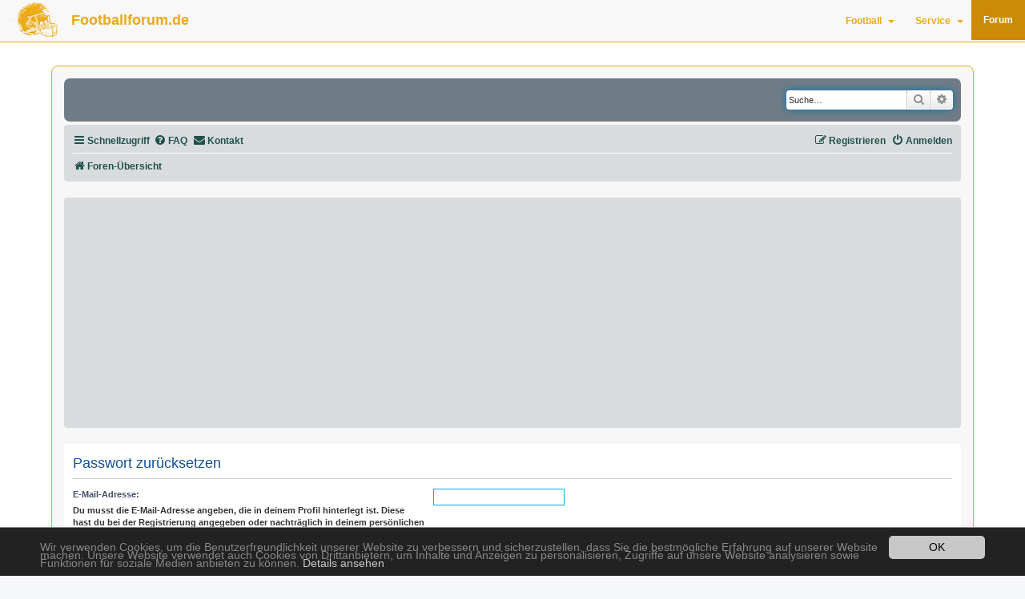

--- FILE ---
content_type: text/html; charset=UTF-8
request_url: https://www.footballforum.de/community/app.php/user/forgot_password?sid=f596769b56f48b149eb6b7fb909f597e
body_size: 5982
content:
<!DOCTYPE html>
<html dir="ltr" lang="de">
<head>
<meta charset="utf-8" />
<meta http-equiv="X-UA-Compatible" content="IE=edge">
<meta name="viewport" content="width=device-width, initial-scale=1" />

        <!-- App Indexing for Google Search -->
        <link href="android-app://com.quoord.tapatalkpro.activity/tapatalk/www.footballforum.de/community/?ttfid=45406&location=index&channel=google-indexing" rel="alternate" />
        <link href="ios-app://307880732/tapatalk/www.footballforum.de/community/?ttfid=45406&location=index&channel=google-indexing" rel="alternate" />
        
        <link href="./mobiquo/smartbanner/manifest.json" rel="manifest">
        
        <meta name="apple-itunes-app" content="app-id=307880732, affiliate-data=at=10lR7C, app-argument=tapatalk://www.footballforum.de/community/?ttfid=45406&location=index" />
        
<title>www.footballforum.de - Passwort zurücksetzen</title>

	<link rel="alternate" type="application/atom+xml" title="Feed - www.footballforum.de" href="/community/app.php/feed?sid=5c0c2196c8e22d3806b8cd4fb02cb72f">			<link rel="alternate" type="application/atom+xml" title="Feed - Neue Themen" href="/community/app.php/feed/topics?sid=5c0c2196c8e22d3806b8cd4fb02cb72f">				

<!--
	phpBB style name: prosilver
	Based on style:   prosilver (this is the default phpBB3 style)
	Original author:  Tom Beddard ( http://www.subBlue.com/ )
	Modified by:
-->

<link href="./../../assets/css/font-awesome.min.css?assets_version=180" rel="stylesheet">
<link href="./../../styles/prosilver/theme/stylesheet.css?assets_version=180" rel="stylesheet">
<link href="./../../styles/prosilver/theme/de/stylesheet.css?assets_version=180" rel="stylesheet">




<!--[if lte IE 9]>
	<link href="./../../styles/prosilver/theme/tweaks.css?assets_version=180" rel="stylesheet">
<![endif]-->

<meta name="description" content="Das Forum für American Football">
<meta name="twitter:card" content="summary">
<meta property="og:locale" content="de_DE">
<meta property="og:site_name" content="www.footballforum.de">
<meta property="og:url" content="https://www.footballforum.de/community/app.php/user/forgot_password?">
<meta property="og:type" content="website">
<meta property="og:title" content="Passwort zurücksetzen">
<meta property="og:description" content="Das Forum für American Football">
<!-- TYPO3_INTEGRATION HEADER begin -->
<link rel="stylesheet" type="text/css" href="/typo3temp/assets/css/d42b6e1bdf.css?1648386334" media="all">
<link rel="stylesheet" type="text/css" href="/typo3conf/ext/mindshape_cookie_hint/Resources/Public/Css/dark-bottom.css?1640853396" media="all">
<link rel="stylesheet" type="text/css" href="/fileadmin/layout/css/bootstrap.css?1427622296" media="all">
<link rel="stylesheet" type="text/css" href="/fileadmin/layout/css/ff2018.css?1526903041" media="all">
<link rel="stylesheet" type="text/css" href="/fileadmin/layout/css/nav.css?1431081919" media="all">
<link rel="stylesheet" type="text/css" href="/fileadmin/layout/css/tx_news.css?1557052683" media="all">
<link rel="stylesheet" type="text/css" href="/fileadmin/layout/css/ffforum.css?1429194427" media="all">


<script async src="https://oss.maxcdn.com/html5shiv/3.7.2/html5shiv.min.js"></script>
<script async src="https://oss.maxcdn.com/respond/1.4.2/respond.min.js"></script>
<script async src="https://pagead2.googlesyndication.com/pagead/js/adsbygoogle.js?client=ca-pub-2082671064848748" crossorigin="anonymous"></script>
<script type="text/javascript" src="/fileadmin/layout/js/jquery-2.1.x-1.10.x-1.2.x-3.0.x.js"></script>
<script>
      (adsbygoogle = window.adsbygoogle || []).push({
          google_ad_client: "ca-pub-2082671064848748",
          enable_page_level_ads: true
      });
    </script>

<!--[if lt IE 9]>
      <script async src="https://oss.maxcdn.com/html5shiv/3.7.2/html5shiv.min.js"></script>
      <script async src="https://oss.maxcdn.com/respond/1.4.2/respond.min.js"></script>
  <![endif]-->

<!-- TYPO3_INTEGRATION HEADER end --><!--
/**
*
* @package Meta tags phpBB SEO
* @version $$
* @copyright (c) 2014 www.phpbb-seo.com
* @license http://opensource.org/licenses/gpl-2.0.php GNU General Public License v2
*
*/
-->
<meta name="content-language" content="de" />
<meta name="title" content="Passwort zurücksetzen" />
<meta name="category" content="general" />
<meta name="robots" content="noindex,follow" />
<meta name="distribution" content="global" />
<meta name="resource-type" content="document" />
<meta name="copyright" content="www.footballforum.de" />

<meta property="og:title" content="Passwort zurücksetzen" />
<meta property="og:site_name" content="www.footballforum.de" />
<meta property="og:locale" content="de" />



<link href="./../../ext/rmcgirr83/contactadmin/styles/prosilver/theme/imageset.css?assets_version=180" rel="stylesheet" media="screen" />
<link href="./../../ext/rmcgirr83/elonw/styles/all/theme/elonw.css?assets_version=180" rel="stylesheet" media="screen" />


					<!-- Global site tag (gtag.js) - Google Analytics -->
		<script async src="https://www.googletagmanager.com/gtag/js?id=UA-530425-3"></script>
		<script>
			window.dataLayer = window.dataLayer || [];
			function gtag(){dataLayer.push(arguments);}
			gtag('js', new Date());

			gtag('config', 'UA-530425-3', {'anonymize_ip': true,});
		</script>
	
</head>
<body id="phpbb" class="nojs notouch section-app/user/forgot_password ltr ">

<!-- TYPO3_INTEGRATION CONTENT begin -->


  <nav class="navbar navbar-default navbar-fixed-top">
      <div class="container-fluid">
        <div class="navbar-header">
            <button type="button" class="navbar-toggle collapsed" data-toggle="collapse" data-target="#bs-example-navbar-collapse-1">
                <span class="sr-only">Toggle navigation</span>
                 <span class="icon-bar"></span>
                <span class="icon-bar"></span>
                <span class="icon-bar"></span>
            </button><a href="/index.html" class="logo"><img src="/fileadmin/layout/images/helmet.png" alt="Footballforum Helmet"></a><a href="/index.html" class="navbar-brand">Footballforum.de</a>  
          </div>
        <div class="collapse navbar-collapse" id="bs-example-navbar-collapse-1"><ul class="nav navbar-nav navbar-right"><li class="dropdown"><a href="#" class="dropdown-toggle" data-toggle="dropdown">Football<b class="caret"></b></a><ul class="dropdown-menu"><li class="dividerIfSub"></li><li class="dropdown-header"><a href="/football/gfl/news.html" title="GFL">GFL</a></li><ul class="dropdown-submenu"><li class="dividerNo"></li><li class="dropdown-header"><a href="/football/gfl/news.html" title="News">News</a></li><li class="dividerNo"></li><li class="dropdown-header"><a href="/football/gfl/spielplan.html" title="Spielplan">Spielplan</a></li></ul><li class="dividerIfSub"></li><li class="dropdown-header"><a href="/football/gfl-2/news.html" title="GFL 2">GFL 2</a></li><ul class="dropdown-submenu"><li class="dividerNo"></li><li class="dropdown-header"><a href="/football/gfl-2/news.html" title="News">News</a></li><li class="dividerNo"></li><li class="dropdown-header"><a href="/football/gfl-2/spielplan.html" title="Spielpläne der 2. Bundesliga im American Football">Spielplan</a></li></ul><li class="dividerIfSub"></li><li class="dropdown-header"><a href="/football/gfl-juniors/news.html" title="GFL Juniors">GFL Juniors</a></li><ul class="dropdown-submenu"><li class="dividerNo"></li><li class="dropdown-header"><a href="/football/gfl-juniors/news.html" title="News">News</a></li><li class="dividerNo"></li><li class="dropdown-header"><a href="/football/gfl-juniors/spielplan.html" title="Spielplan">Spielplan</a></li></ul><li class="dividerIfSub"></li><li class="dropdown-header"><a href="/football/dffl/news.html" title="DFFL">DFFL</a></li><ul class="dropdown-submenu"><li class="dividerNo"></li><li class="dropdown-header"><a href="/football/dffl/news.html" title="News">News</a></li></ul><li class="dividerIfSub"></li><li class="dropdown-header"><a href="/football/damenfootball/news.html" title="Damenfootball">Damenfootball</a></li><ul class="dropdown-submenu"><li class="dividerNo"></li><li class="dropdown-header"><a href="/football/damenfootball/news.html" title="News">News</a></li><li class="dividerNo"></li><li class="dropdown-header"><a href="/football/damenfootball/spielplan.html" title="Spielplan">Spielplan</a></li></ul><li class="dividerIfSub"></li><li class="dropdown-header"><a href="/football/regionalliga/news.html" title="Regionalliga">Regionalliga</a></li><ul class="dropdown-submenu"><li class="dividerNo"></li><li class="dropdown-header"><a href="/football/regionalliga/news.html" title="News">News</a></li><li class="dividerNo"></li><li class="dropdown-header"><a href="/football/regionalliga/spielplan.html" title="Spielplan">Spielplan</a></li></ul><li class="dividerNo"></li><li class="dropdown-header"><a href="/football/oberliga.html" title="Oberliga">Oberliga</a></li><li class="dividerNo"></li><li class="dropdown-header"><a href="/football/efaf-eurobowl.html" title="EFAF, Eurobowl">EFAF, Eurobowl</a></li></ul></li><li class="dropdown"><a href="#" class="dropdown-toggle" data-toggle="dropdown">Service<b class="caret"></b></a><ul class="dropdown-menu"><li class="dividerIfSub"></li><li class="dropdown-header"><a href="/service/impressum.html" title="Impressum">Impressum</a></li><ul class="dropdown-submenu"><li class="dividerNo"></li><li class="dropdown-header"><a href="/service/impressum/copyright.html" title="Copyright">Copyright</a></li></ul><li class="dividerNo"></li><li class="dropdown-header"><a href="/service/datenschutzerklaerung.html" title="Datenschutzerklärung">Datenschutzerklärung</a></li><li class="dividerNo"></li><li class="dropdown-header"><a href="/service/kontakt.html" title="Kontakt">Kontakt</a></li></ul></li><li class="active"><a href="https://www.footballforum.de/community">Forum</a></li></ul>        </div>
    </div>
  </nav><div class="content-container">
<div id="c344" class="frame frame-default frame-type-list frame-layout-0"><div class="tx-ffphpbb">
	
<div id="forum">
<!-- TYPO3_INTEGRATION CONTENT end -->

<div id="wrap" class="wrap">
	<a id="top" class="top-anchor" accesskey="t"></a>
	<div id="page-header">
		<div class="headerbar" role="banner">
					<div class="inner">

			<div id="site-description" class="site-description">
		<a id="logo" class="logo" href="./../../index.php?sid=5c0c2196c8e22d3806b8cd4fb02cb72f" title="Foren-Übersicht">
					<span class="site_logo"></span>
				</a>
				<h1>www.footballforum.de</h1>
				<p>Das Forum für American Football</p>
				<p class="skiplink"><a href="#start_here">Zum Inhalt</a></p>
			</div>

									<div id="search-box" class="search-box search-header" role="search">
				<form action="./../../search.php?sid=5c0c2196c8e22d3806b8cd4fb02cb72f" method="get" id="search">
				<fieldset>
					<input name="keywords" id="keywords" type="search" maxlength="128" title="Suche nach Wörtern" class="inputbox search tiny" size="20" value="" placeholder="Suche…" />
					<button class="button button-search" type="submit" title="Suche">
						<i class="icon fa-search fa-fw" aria-hidden="true"></i><span class="sr-only">Suche</span>
					</button>
					<a href="./../../search.php?sid=5c0c2196c8e22d3806b8cd4fb02cb72f" class="button button-search-end" title="Erweiterte Suche">
						<i class="icon fa-cog fa-fw" aria-hidden="true"></i><span class="sr-only">Erweiterte Suche</span>
					</a>
					<input type="hidden" name="sid" value="5c0c2196c8e22d3806b8cd4fb02cb72f" />

				</fieldset>
				</form>
			</div>
						
			</div>
					</div>
				<div class="navbar" role="navigation">
	<div class="inner">

	<ul id="nav-main" class="nav-main linklist" role="menubar">

		<li id="quick-links" class="quick-links dropdown-container responsive-menu" data-skip-responsive="true">
			<a href="#" class="dropdown-trigger">
				<i class="icon fa-bars fa-fw" aria-hidden="true"></i><span>Schnellzugriff</span>
			</a>
			<div class="dropdown">
				<div class="pointer"><div class="pointer-inner"></div></div>
				<ul class="dropdown-contents" role="menu">
					
											<li class="separator"></li>
																									<li>
								<a href="./../../search.php?search_id=unanswered&amp;sid=5c0c2196c8e22d3806b8cd4fb02cb72f" role="menuitem">
									<i class="icon fa-file-o fa-fw icon-gray" aria-hidden="true"></i><span>Unbeantwortete Themen</span>
								</a>
							</li>
							<li>
								<a href="./../../search.php?search_id=active_topics&amp;sid=5c0c2196c8e22d3806b8cd4fb02cb72f" role="menuitem">
									<i class="icon fa-file-o fa-fw icon-blue" aria-hidden="true"></i><span>Aktive Themen</span>
								</a>
							</li>
							<li class="separator"></li>
							<li>
								<a href="./../../search.php?sid=5c0c2196c8e22d3806b8cd4fb02cb72f" role="menuitem">
									<i class="icon fa-search fa-fw" aria-hidden="true"></i><span>Suche</span>
								</a>
							</li>
					
										<li class="separator"></li>

									</ul>
			</div>
		</li>

				<li data-skip-responsive="true">
			<a href="/community/app.php/help/faq?sid=5c0c2196c8e22d3806b8cd4fb02cb72f" rel="help" title="Häufig gestellte Fragen" role="menuitem">
				<i class="icon fa-question-circle fa-fw" aria-hidden="true"></i><span>FAQ</span>
			</a>
		</li>
			<li class="" data-last-responsive="true">
		<a href="/community/app.php/contactadmin?sid=5c0c2196c8e22d3806b8cd4fb02cb72f" role="menuitem">
			<i class="icon fa-envelope fa-fw" aria-hidden="true"></i><span>Kontakt</span>
		</a>
	</li>
				
			<li class="rightside"  data-skip-responsive="true">
			<a href="./../../ucp.php?mode=login&amp;redirect=app.php%2Fuser%2Fforgot_password&amp;sid=5c0c2196c8e22d3806b8cd4fb02cb72f" title="Anmelden" accesskey="x" role="menuitem">
				<i class="icon fa-power-off fa-fw" aria-hidden="true"></i><span>Anmelden</span>
			</a>
		</li>
					<li class="rightside" data-skip-responsive="true">
				<a href="./../../ucp.php?mode=register&amp;sid=5c0c2196c8e22d3806b8cd4fb02cb72f" role="menuitem">
					<i class="icon fa-pencil-square-o  fa-fw" aria-hidden="true"></i><span>Registrieren</span>
				</a>
			</li>
						</ul>

	<ul id="nav-breadcrumbs" class="nav-breadcrumbs linklist navlinks" role="menubar">
				
		
		<li class="breadcrumbs" itemscope itemtype="https://schema.org/BreadcrumbList">

			
							<span class="crumb" itemtype="https://schema.org/ListItem" itemprop="itemListElement" itemscope><a itemprop="item" href="./../../index.php?sid=5c0c2196c8e22d3806b8cd4fb02cb72f" accesskey="h" data-navbar-reference="index"><i class="icon fa-home fa-fw"></i><span itemprop="name">Foren-Übersicht</span></a><meta itemprop="position" content="1" /></span>

			
					</li>

		
					<li class="rightside responsive-search">
				<a href="./../../search.php?sid=5c0c2196c8e22d3806b8cd4fb02cb72f" title="Zeigt die erweiterten Suchoptionen an" role="menuitem">
					<i class="icon fa-search fa-fw" aria-hidden="true"></i><span class="sr-only">Suche</span>
				</a>
			</li>
			</ul>

	</div>
</div>
	</div>

		<div class="navbar">
	<ins class="adsbygoogle"
     style="display:block"
     data-ad-client="ca-pub-2082671064848748"
     data-ad-slot="7303764953"
     data-ad-format="auto"></ins>
     <script>
(adsbygoogle = window.adsbygoogle || []).push({});
</script>
	</div>


	<a id="start_here" class="anchor"></a>
	<div id="page-body" class="page-body" role="main">
		
		
<form action="/community/app.php/user/forgot_password?sid=5c0c2196c8e22d3806b8cd4fb02cb72f" method="post" id="reset_password">

<div class="panel">
	<div class="inner">

	<div class="content">
		<h2>Passwort zurücksetzen</h2>

		<fieldset>
								<dl>
				<dt><label for="email">E-Mail-Adresse:</label><br /><span>Du musst die E-Mail-Adresse angeben, die in deinem Profil hinterlegt ist. Diese hast du bei der Registrierung angegeben oder nachträglich in deinem persönlichen Bereich geändert.</span></dt>
				<dd><input class="inputbox autowidth" type="email" name="email" id="email" size="25" maxlength="100" value="" autofocus /></dd>
			</dl>
							<dl>
			<dt>&nbsp;</dt>
			<dd><input type="submit" name="submit" id="submit" class="button1" value="Absenden" tabindex="2" /></dd>
		</dl>
		<input type="hidden" name="creation_time" value="1769759299" />
<input type="hidden" name="form_token" value="06e28fcd08bbe7b1729c2e79558143d9e929540e" />

		</fieldset>
	</div>

	</div>
</div>
</form>

			</div>

<div class="navbar" style="overflow:visible">
	<div class="ga-left">
		<ins class="adsbygoogle" style="display:block" data-ad-client="ca-pub-2082671064848748" data-ad-slot="7303764953" data-ad-format="auto"></ins>
     	<script>(adsbygoogle = window.adsbygoogle || []).push({});</script> 
    </div>
	<div class="ga-right">
		<ins class="adsbygoogle" style="display:block" data-ad-client="ca-pub-2082671064848748" data-ad-slot="7303764953" data-ad-format="auto"></ins>
     	<script>(adsbygoogle = window.adsbygoogle || []).push({});</script> 
    </div>
</div>

<div id="page-footer" class="page-footer" role="contentinfo">
	<div class="navbar" role="navigation">
	<div class="inner">

	<ul id="nav-footer" class="nav-footer linklist" role="menubar">
		<li class="breadcrumbs">
									<span class="crumb"><a href="./../../index.php?sid=5c0c2196c8e22d3806b8cd4fb02cb72f" data-navbar-reference="index"><i class="icon fa-home fa-fw" aria-hidden="true"></i><span>Foren-Übersicht</span></a></span>					</li>
		
				<li class="rightside">Alle Zeiten sind <span title="Europa/Berlin">UTC+01:00</span></li>
							<li class="rightside">
				<a href="./../../ucp.php?mode=delete_cookies&amp;sid=5c0c2196c8e22d3806b8cd4fb02cb72f" data-ajax="true" data-refresh="true" role="menuitem">
					<i class="icon fa-trash fa-fw" aria-hidden="true"></i><span>Alle Cookies löschen</span>
				</a>
			</li>
												<li class="rightside" data-last-responsive="true">
		<a href="/community/app.php/contactadmin?sid=5c0c2196c8e22d3806b8cd4fb02cb72f" role="menuitem">
			<i class="icon fa-envelope fa-fw" aria-hidden="true"></i><span>Kontakt</span>
		</a>
	</li>
			</ul>

	</div>
</div>

	<div class="copyright">
				<p class="footer-row">
			<span class="footer-copyright">Powered by <a href="https://www.phpbb.com/">phpBB</a>&reg; Forum Software &copy; phpBB Limited</span>
		</p>
				<p class="footer-row">
			<span class="footer-copyright">Deutsche Übersetzung durch <a href="https://www.phpbb.de/">phpBB.de</a></span>
		</p>
						<p class="footer-row" role="menu">
			<a class="footer-link" href="./../../ucp.php?mode=privacy&amp;sid=5c0c2196c8e22d3806b8cd4fb02cb72f" title="Datenschutz" role="menuitem">
				<span class="footer-link-text">Datenschutz</span>
			</a>
			|
			<a class="footer-link" href="./../../ucp.php?mode=terms&amp;sid=5c0c2196c8e22d3806b8cd4fb02cb72f" title="Nutzungsbedingungen" role="menuitem">
				<span class="footer-link-text">Nutzungsbedingungen</span>
			</a>
		</p>
					</div>

	<div id="darkenwrapper" class="darkenwrapper" data-ajax-error-title="AJAX-Fehler" data-ajax-error-text="Bei der Verarbeitung deiner Anfrage ist ein Fehler aufgetreten." data-ajax-error-text-abort="Der Benutzer hat die Anfrage abgebrochen." data-ajax-error-text-timeout="Bei deiner Anfrage ist eine Zeitüberschreitung aufgetreten. Bitte versuche es erneut." data-ajax-error-text-parsererror="Bei deiner Anfrage ist etwas falsch gelaufen und der Server hat eine ungültige Antwort zurückgegeben.">
		<div id="darken" class="darken">&nbsp;</div>
	</div>

	<div id="phpbb_alert" class="phpbb_alert" data-l-err="Fehler" data-l-timeout-processing-req="Bei der Anfrage ist eine Zeitüberschreitung aufgetreten.">
		<a href="#" class="alert_close">
			<i class="icon fa-times-circle fa-fw" aria-hidden="true"></i>
		</a>
		<h3 class="alert_title">&nbsp;</h3><p class="alert_text"></p>
	</div>
	<div id="phpbb_confirm" class="phpbb_alert">
		<a href="#" class="alert_close">
			<i class="icon fa-times-circle fa-fw" aria-hidden="true"></i>
		</a>
		<div class="alert_text"></div>
	</div>
</div>

</div>

<div>
	<a id="bottom" class="anchor" accesskey="z"></a>
	</div>

<script src="./../../assets/javascript/jquery-3.6.0.min.js?assets_version=180"></script>
<script src="./../../assets/javascript/core.js?assets_version=180"></script>


<script type="text/javascript">
jQuery(function() {
	source=removeSubdomain(location.hostname);
	$('a[href^="http://"], a[href^="https://"]').filter(function(){return this.hostname&&removeSubdomain(this.hostname)!==source}).attr("onclick","window.open(this.href);return false;").attr("rel", "nofollow");
});
function removeSubdomain(a,b){return a.split(".").slice(-(b||2)).join(".")};
</script>

<script src="./../../styles/prosilver/template/forum_fn.js?assets_version=180"></script>
<script src="./../../styles/prosilver/template/ajax.js?assets_version=180"></script>


<!-- TYPO3_INTEGRATION FOOTER begin -->
</div>

</div>
</div>

</div>

  <script>
    window.cookieconsent_options = {
      expiryDays: 365,
      
        learnMore: 'Details ansehen',
      
      dismiss: 'OK',
      message: 'Wir verwenden Cookies, um die Benutzerfreundlichkeit unserer Website zu verbessern und sicherzustellen, dass Sie die bestmögliche Erfahrung auf unserer Website machen. Unsere Website verwendet auch Cookies von Drittanbietern, um Inhalte und Anzeigen zu personalisieren, Zugriffe auf unsere Website analysieren sowie Funktionen für soziale Medien anbieten zu können.',
      
        link: '/service/datenschutzerklaerung.html',
      
      
    };
  </script>




<script src="/typo3temp/assets/compressed/62b8391210-d315c74cb4cadbe1ee3c243ecc97069f.js?1648386334" type="text/javascript"></script>
<script src="/typo3temp/assets/compressed/cookieconsent-96e41ef086278eab40d7d09825569561.js?1648386334" type="text/javascript"></script>
<script src="/typo3temp/assets/compressed/bootstrap.min-77bba791b98b36190488782126fddd43.js?1648386334" type="text/javascript" async="async"></script>
<script src="/typo3temp/assets/compressed/ga-optout-dda3fea093db544e84e2858abc364247.js?1648386334" type="text/javascript"></script>





<!-- TYPO3_INTEGRATION FOOTER end -->
</body>
</html>


--- FILE ---
content_type: text/html; charset=utf-8
request_url: https://www.google.com/recaptcha/api2/aframe
body_size: 266
content:
<!DOCTYPE HTML><html><head><meta http-equiv="content-type" content="text/html; charset=UTF-8"></head><body><script nonce="IJLDmafIIcyuYf1-RI1a8w">/** Anti-fraud and anti-abuse applications only. See google.com/recaptcha */ try{var clients={'sodar':'https://pagead2.googlesyndication.com/pagead/sodar?'};window.addEventListener("message",function(a){try{if(a.source===window.parent){var b=JSON.parse(a.data);var c=clients[b['id']];if(c){var d=document.createElement('img');d.src=c+b['params']+'&rc='+(localStorage.getItem("rc::a")?sessionStorage.getItem("rc::b"):"");window.document.body.appendChild(d);sessionStorage.setItem("rc::e",parseInt(sessionStorage.getItem("rc::e")||0)+1);localStorage.setItem("rc::h",'1769759303705');}}}catch(b){}});window.parent.postMessage("_grecaptcha_ready", "*");}catch(b){}</script></body></html>